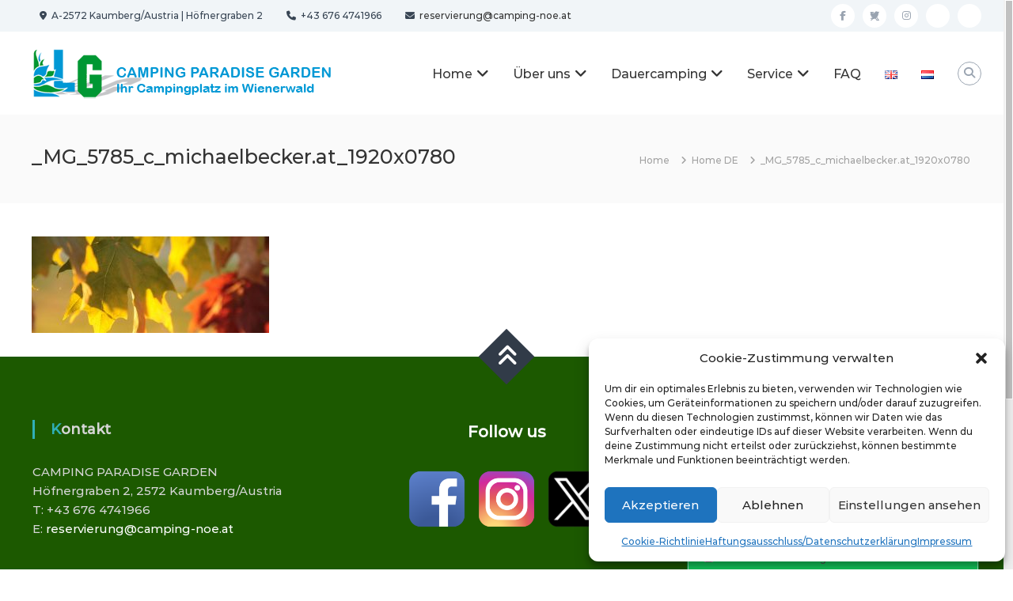

--- FILE ---
content_type: text/html
request_url: https://assets.klicktipp.com/userimages/891499/forms/297236/6wmgzkrqez8ze485.js
body_size: 146
content:
var form = "<iframe class=\"ktv2\" src=\"https:\/\/assets.klicktipp.com\/userimages\/891499\/forms\/297236\/6wmgzkrqez8ze485.html\" style=\"position:relative;display:inline-block;border:none;background:transparent none no-repeat scroll 0 0;margin:0;\" width=\"480\" height=\"343\" scrolling=\"no\"><\/iframe>"; document.write(form);

--- FILE ---
content_type: application/javascript
request_url: https://gbucket.at/config/config_desktop.js
body_size: 5962
content:
//Config Function Scope

var checkE = 0;
var access_token;

function getParentUrl() {
  var isInIframe = (parent !== window),
    parentUrl = null;

  if (isInIframe) {
    parentUrl = document.referrer;
  }

  if (parentUrl === null || parentUrl.length <= 0) {
    parentUrl = parent.document.URL;
    //parentUrl = window.parent.location.href;
  }
  if (parentUrl === null) {
    parentUrl = window.parent.location.href;

  }
  return parentUrl;
}

if (typeof (googletag) == 'undefined') {
    var googletag = googletag || {};
    googletag.cmd = googletag.cmd || [];
}

if (typeof(gbconfigfile706) == 'undefined' || gbconfigfile706 == false){

  (function () {

    //global Variables
    setgbprotocoll = 'https:' == document.location.protocol;
    setgbprotocoll = (setgbprotocoll ? 'https:' : 'http:');
    setgbhost = window.location.hostname;
    setgbhref = encodeURIComponent(window.location.href);
    setgbasync = false;
    setgbscriptloaded = true;
    setgbtimestamp = new Date().getTime();
    stgbtopwindow = true;

    try {
        if (typeof (window.top.setgbtargetingobj) == 'undefined'){
        }
    }
    catch (e) {
        stgbtopwindow = false;
    }

    if (stgbtopwindow){
        if (typeof (window.top.setgbtargetingobj) == 'undefined') {
            window.top.setgbtargetingobj = {};
        }
    }

    gbcheckdomain = function (domain) {
        var s = new RegExp(domain);
        if (s.test(setgbhost)) {
            return true;
        }
        else {
            return false;
        }
    };

    gbgeneratepixel = function (src) {
        var gbgimg = new Image(1, 1); gbgimg.src = src; gbgimg.onload = function () { return; };
    };

    gbgeneratescript = function (src, async) {
        var gbgscript = document.createElement('script'); gbgscript.async = async; gbgscript.type = 'text/javascript'; gbgscript.src = src; var node = document.getElementsByTagName('script')[0]; node.parentNode.insertBefore(gbgscript, node);
    };

    setgbtargetingobjaWindow = function () {
        if (stgbtopwindow) { return window.top } else { return window }
    };


    // Header Variables & Function
gbgeneratescript(setgbprotocoll+"//www.googletagservices.com/tag/js/gpt.js", true);

if (typeof(setgbtargetingobj.wsite) == "undefined") setgbtargetingobj.wsite = "none";

// DMP Exclusion
var si = '';
var dmp_check=0;

si = setgbtargetingobj.wsite.toLowerCase();

switch(si) {
	case 'immobilienscout24.at': dmp_check=1; break;
	case 'immobilien.net': dmp_check=1; break;
	case 'immodirekt.at': dmp_check=1; break;
}
// Screen size definition except mobil.kronehit.at
(function (){
            a = "";
            if (setgbtargetingobj.wsite.toLowerCase() != 'mobil.kronehit.at')
            {
                a=screen.width;
                var b='';
                if ((a <= 900)){b="w899";}
                if ((a > 900) && (a <= 1000)){b="w900";}
                if ((a > 1000) && (a <= 1100)){b="w1000";}
                if ((a > 1100) && (a <= 1200)){b="w1100";}
                if ((a > 1200) && (a <= 1300)){b="w1200";}
                if ((a > 1300) && (a <= 1400)){b="w1300";}
                if ((a > 1400) && (a <= 1500)){b="w1400";}
                if ((a > 1500) && (a <= 1600)){b="w1500";}
                if ((a > 1600) && (a <= 1700)){b="w1600";}
                if ((a > 1700) && (a <= 1800)){b="w1700";}
                if ((a > 1800) && (a <= 1900)){b="w1800";}
                if ((a > 1900)){b="w1900";}
               
                setgbtargetingobj.rsi = b+",";
            }
            else{
                var j = new Date();
                var s = j.getHours();
                var mm = j.getMinutes();
                var t = j.getDate();
                var m = j.getMonth()+1;
 
                window.setTimeout(function (){
                    if (t == 2 && (m == 12 && (s == 9 && (mm >=0 && mm <=59)))){a ='gba_true';}
                    if (t == 2 && (m == 12 && (s == 10 && (mm >=0 && mm <=59)))){a ='gba_true';}
                    if (t == 2 && (m == 12 && (s == 11 && (mm >=0 && mm <=59)))){a ='gba_true';}
                    if (t == 2 && (m == 12 && (s == 12 && (mm >=0 && mm <=59)))){a ='gba_true';}
                    if (t == 2 && (m == 12 && (s == 13 && (mm >=0 && mm <=59)))){a ='gba_true';}
                    if (t == 2 && (m == 12 && (s == 14 && (mm >=0 && mm <=59)))){a ='gba_true';}
                    if (t == 2 && (m == 12 && (s == 15 && (mm >=0 && mm <=59)))){a ='gba_true';}
                    if (t == 2 && (m == 12 && (s == 16 && (mm >=0 && mm <=59)))){a ='gba_true';}
                    if (t == 2 && (m == 12 && (s == 17 && (mm >=0 && mm <=59)))){a ='gba_true';}
                    if (t == 2 && (m == 12 && (s == 18 && (mm >=0 && mm <=59)))){a ='gba_true';}
                }, 10);
                

                setgbtargetingobj.gba_kw4 = a;

            }
        })();

// totmGBucket
// totmGBucket

window.addEventListener('isMyTopSet', function(event){
  window.myTop = event.detail.topFrame;
  gbgeneratescript(setgbprotocoll + "//gbucket.at/scripts/totm/v3/totmGBucket.js", true);
});

// return topmost browser window of current window & boolean to say if cross-domain exception occurred
window.getClosestTop = function(){
    var oFrame  = window;
    var bException = false;

    try {
        while (oFrame.parent.document !== oFrame.document) {
            if (oFrame.parent.document) {
                oFrame = oFrame.parent;
            } else {
                //chrome/ff set exception here
                bException = true;
                break;
            }
        }
    } catch(e){
        // Safari needs try/catch so sets exception here
        bException = true;
    }

    window.dispatchEvent(new CustomEvent('isMyTopSet', {
      detail: {
        topFrame: oFrame,
        err: bException
      }
    }));
};

getClosestTop();

// 1PLUSX tagger v (commented)
/*

if (dmp_check !== 1) { 

gbgeneratescript(setgbprotocoll + "//tagger.opecloud.com/goldbach/v1/tagger.js");

} */
// Browser Size
(function (){
	var screenHFr="";
	var screenWFr="";
	var windowW="";
	var windowH="";
	var windowW2="";
	var windowH2="";	
	var size;
	var content="";
	var widthD="";
	var sitename="";
	var keynumber;
	
	var siteb100 = false;
	var siteb60= false;
	var sky100 = false;
	var sky60 = false;
	
	
	sitename = setgbtargetingobj.wsite.toLowerCase();
	//console.log(sitename);
	
	var x = document.referrer;
	//console.log(x);
	
	if (x.match("motorline.cc")) {
	sitename = setgbtargetingobj.wsite.toLowerCase();
	//console.log(sitename);
		
	}
	
	
	/*String.prototype.includes = function (x) {
  var returnValue = false;*/

 /* if (this.indexOf(x) !== -1) {
   // returnValue = true;
   sitename = setgbtargetingobj.ws.toLowerCase();
	//console.log(sitename);
  }

  return returnValue;
  
  
};*/

	
	/*if (x.includes("motorline.cc"))
	{
	sitename = setgbtargetingobj.ws.toLowerCase();
	//console.log(sitename);
		
	}*/
	
	
	
	
	
	switch(sitename) {
		
	
	//Content=1 --> Site linksbünding
	case 'bazar.at': size=780; content = 1;break;  

	case 'news.orf.at':
	case 'oesterreich.orf.at': 
	case 'sms.at':
	case 'sport.orf.at':
	case 'tvthek.orf.at':
	case 'wetter.orf.at':
	case 'science.orf.at':
	size=828; content = 1;break;  
	
	case 'chess-results.com': size=835; content = 1;break;
	
	case 'motorline.cc': size=840; content = 1;break;
	
	case 'tv.orf.at': size=860; content = 1;break;  
	
	case 'schnapp.at': size=890; content = 1;break;  

	
	case 'aktie.at': 
	case 'oe3.orf.at':
	size=925; content = 1;break;
	
	case 'medienmanager.at': size=941; content = 1;break;
	
	case 'uci.at':
	case 'parents.at': 
	size=982; content = 1;break;
	
	case 'firmenabc.at':
	case 'telefonabc.at': 
	case 'abseits.at':
	size=990; content = 1;break;
	
	
	case 'firmencheck.at':
	case 'dvd-forum.at': 
	case 'gayboy.at':
	case 'rainbow.at':
	case 'sunny.at':
	case 'automobile.at':
	size=1000; content = 1;break;
	
	case 'motorsport-magazin.com': size=1020; content = 1;break;  
	
	
	
	
	case 'immmo.at':
	case 'energy.at':
	case 'shpock.at':
	size=1040; content = 1;break;  
	
	case 'fm4.orf.at': size=1045; content = 1;break;  
	
	case 'austria-salzburg.at': size=1117; content = 1;break;  
	
	case 'immobilien.net': size=1120; content = 1;break;
	
	case 'compnet.at': size=1153; content = 1;break;  
	
	
	
	case 'kronehit.at': size=1160; content = 1;break; 
	case 'immobilienscout24.at': size=1170; content = 1;break; 
	case 'immodirekt.at': size=1190; content = 1;break;
	case '12termann.at': size=1220; content = 1;break;  
	 
	
	case 'auto-motor.at': size=1375; content = 1;break;  
	
	case 'party.at': size=1400; content = 1;break;  
	
	
	
	//Content = 2 --> Site zentriert, Content bleibt gleich
	case 'serienjunkies.de': size=939; content = 2;break;  
	
	
	case 'welle1.tirol':
	case 'wetter.de':
	size=941; content = 2;break;  
	
	
	case 'viva.tv':
	case 'nicknight.at':
	case 'nick.de':
	case 'comedycentral.com':
	case 'comedycentral.tv':
	case 'rtlnext.rtl.de':
	case 'vip.de':
	size=964; content = 2;break;  
	
	case 'aktionsfinder.at':
	case 'kochbar.de':
	size=970; content = 2;break;  
	
	
	case 'rtl2.de':
	case 'mobile.de':
	size=981; content = 2;break;  
	
	
	case 'connect.de':
	case 'cineplexx.at':
	size=993; content = 2;break;  
	
	case 'freikarte.at': size=1002; content = 1;break;  
	
	
	
	case 'firmeninfo.at':
	case 'lounge.fm':
	case 'vox.de':
	case 'rtl.de':
	size=1007; content = 2;break;  
	
	case 'trailerseite.at': size=1030; content = 2;break;  
	
	case 'boerse-express.com':
	size=1110; content = 2;break;  
	
	case 'rtlnitro.de':
	case 'n-tv.de':
	case 'sport.de':
	case 'teleboerse.de':
	size=1025; content = 2;break;  
	
	
	case 'gameswelt.at':
	case 'finya.at':
	size=1030; content = 2;break;  

case 'mann.tv': size=1030; content = 1;break;  

	
	
	case 'skizeit.at': size=1046; content = 2;break;  
	
	case 'radio.at': size=1080; content = 2;break;  
	
	case 'gebrauchtwagen.at': size=1102; content = 2;break;  
	
	
	case 'schuettelreime.at':
	case 'tripwolf.at':
	case 'skrapid.at':
	size=1140; content = 2;break;  
	
	
	case 'wirtschaftsverlag.at': size=1780; content = 2;break;
	
	case 'filterlos.at': size=1185; content = 2;break;

	
	case 'rlx.at': size=1190; content = 2;break; 
	
	case 'auskunft.at': size=1230; content = 2; console.log("auskunft"); break;
	
	case 'mtv.de': size=1239; content = 2;break; 
	
	
	case 'tlc.at':
	case 'dmax.at':
	size=1253; content = 2;break;  
	
	
	case 'rtl2now.de': size=1239; content = 2;break;  
	
	case 'southpark.de': size=1440; content = 2;break;  
	
	//Content= 3, 4 ,5, 6 --> Content ändert sich je Screengröße
	case 'babyweb.at': size=1220; content = 3;break; 
	
	case 'dietagespresse.com': size=1237; content = 4;break; 
	
	case 'kochrezepte.at': size=1240; content = 5;break; 
	case 'websingles.at': size = 808; content = 6; break;
	
	case 'austriansoccerboard.at': size=1290; content = 7;break;
	
		case 'fitundgesund.at': size=981; content = 8;break;  
	
	
	

}

	


	if (size !== undefined) {
		
		if(sitename==="immobilienscout24.at" || sitename === "motorline.cc") {
	//console.log("immobilienscout24 frameS top");
	widthD = screen.width;
	
	//widthD = window.top.innerWidth;
	//console.log("immobilienscout24 widthD: " + widthD );
	checkSize(widthD, size, content);
	
	 
 }
 
 else if (sitename === "dietagespresse.com") {
	 
	widthD = screen.width;
		
	//console.log("ScreeNn: " + widthD + " ScreenW2: " + screenWFr + " size: " + size + " content: " + content);
	//checkSize(screenWFr, size, content);
	checkSize(widthD, size, content);
 }
 
	
		
		else if (window.frameElement) {
    
		//Screen Size
		screenWFr = screen.width;
		screenHFr = screen.height;
		console.log("Iframe");
		
		
		//console.log("ScreenW: " + screenWFr + " widthDn: " + widthD);
	
		//console.log("size: " + size + " content: " + content);
		widthD = window.parent.document.documentElement.clientWidth;
		//widthD = parent.document.body.clientWidth;
		
		//console.log("ScreeNn: " + widthD + " ScreenW2: " + screenWFr + " size: " + size + " content: " + content);
		//checkSize(screenWFr, size, content);
		checkSize(widthD, size, content);
		
		

	}
	
 
	
	else {
  // not in frame
  
	//window w & h inkl. scrollbar
	windowW = window.innerWidth;
	windowH = window.innerHeight;


	//window w & h exkl. scrollbar
	windowW2 = document.documentElement.clientWidth;
	windowH2 = document.documentElement.clientHeight;
	console.log("no Frame");
	
	checkSize(windowW2, size, content);
	
	
	
	
	
}
		
	
		
	}
	
	
	
//********************** GET SPACE FOR SITEBAR & SKYSCRAPER
function checkSize(screenWidth, siteSize, content) {
	
	//var scrollB = element.scrollWidth;
	//console.log("doc sc: " + scrollB);
	
	
	
	
	console.log("ScreenWidth: " + screenWidth + " siteSize: " + siteSize + " ContentType: " + content);
	if (content ===1) {
		//alert('Current scroll from the left: ' + window.pageXOffset);
		//var xOff = window.pageXOffset;
		//console.log("XOffset: " + xOff);
		if (screenWidth >= (siteSize+300)) {
		//console.log("Sitebar 100 OK");
		siteb100 = true;
		
		}
		
		//if (screenWidth >= ((siteSize+300)*60)/100 && hasScrollbar === false) {
			
		if (screenWidth >= (siteSize+225)) {
			//console.log("Siteb 75 ok");
			siteb60 = true;
			
		}
		
	
		
		
		
		
		
		if (screenWidth >= (siteSize+160)) {
			//console.log("Skyscraper 100 OK");
			sky100 = true;
		}
		
		
		
		
		
		
		//if (screenWidth >= ((siteSize+160)*60)/100 && hasScrollbar === false) {
			if (screenWidth >= (siteSize+120)) {
			
			//console.log("sky 75 ok");
			
			sky60 = true;
			
		}
		
		else {
			console.log("sky not ok");
			sky100 = false;
			sky60 = false;
			siteb100 = false;
			siteb60 = false;
		}
		
		
		
		
	
}

if (content === 2 ) {
	
	
	if (screenWidth >= ((screenWidth - siteSize)/2) + siteSize + 300 ) {
		//console.log("Sitebar 100 OK");
		siteb100 = true;
		
	}
	
	
	//var x = (((screenWidth - siteSize)/2) + siteSize + 300 )*60/100;
	
	//if (screenWidth >= ((x + 300 )*60/100) && hasScrollbar === false) {
		
		if (screenWidth >= ((screenWidth - siteSize)/2) + siteSize + 225 ) {
		var x = (((screenWidth - siteSize)/2) + siteSize + 300 )*75/100;
		//console.log("Sitebar n 75% OK und size: " + x);
		siteb60 = true;
		
	}
	
	
	
	if (screenWidth >= ((screenWidth - siteSize)/2) + siteSize + 160 ) {
		//console.log("Skyscraper 100 OK");
		sky100 = true;
		
	}
	
	
	//if (screenWidth >= (((screenWidth - siteSize)/2) + siteSize + 160 )*60/100 && hasScrollbar === false) {
		
		if (screenWidth >= ((screenWidth - siteSize)/2) + siteSize + 120) {
		//console.log("Skyscraper 75% OK");
		sky60 = true;
		
	}
	else {
			sky100= false;
			sky60=false;
			siteb100= false;
			siteb60=false;
		}
		
		
		
	
	
	
	

}	


//************************************* BABYWEB CONTENT SCALING *************************************************
if (content === 3) {
	var csize="";
	console.log("ScreenWidth: " + screenWidth + " siteSize: " + siteSize + " ContentType: " + content);
	
	if (screenWidth >= 1424 && screenWidth >= (siteSize+300)) {
		csize = siteSize;
		console.log("csize " + csize + " Sitebar");
		siteb100 = true;
		//console.log("sitebar 100 > 1424 " + siteb100);
	}
	
	
		//if (screenWidth >= 1424 && screenWidth >= ((siteSize+300)*60)/100 && hasScrollbar === false) {
		if (screenWidth >= 1424 && screenWidth >= (siteSize+225) ) {
		siteb60 = true;
		//console.log("sitebar 60 > 1424 " + siteb60);
		
		}
	
	if (screenWidth >= 1424 && screenWidth >= (siteSize+160)) {
		csize = siteSize;
		sky100 = true;
		//console.log("skyscraper 100 > 1424 " + sky100);
	}
	
	
	
	//if (screenWidth >= 1424 && screenWidth >= ((siteSize+160)*60)/100 && hasScrollbar === false) {
	if (screenWidth >= 1424 && screenWidth >= (siteSize+120)) {
		csize = siteSize;
		sky60 = true;
		//console.log("skyscraper 600 > 1424 " + sky60);
		
	}
	
	
	
	if (screenWidth < 1424 && screenWidth >= ((siteSize - (1424 - screenWidth))+300)) {
		csize = (siteSize - (1424 - screenWidth));
		siteb100 = true;
		//console.log("siteb 100 < 1424 " + siteb100);
	}
	
		
	if (screenWidth < 1424 && screenWidth >= (((siteSize - (1424 - screenWidth))+225))) {
		csize = (siteSize - (1424 - screenWidth));
		siteb60 = true;
		//console.log("siteb 75 < 1424 " + siteb60);
		
	}
	
	
	if (screenWidth < 1424 && screenWidth >= ((siteSize - (1424 - screenWidth))+160)) {
		csize = (siteSize - (1424 - screenWidth));
		sky100 = true;
		//console.log("sky 100 < 1424 " + sky100);
	}
	
	

	
	if (screenWidth < 1424 && screenWidth >= (((siteSize - (1424 - screenWidth))+120) )) {
		csize = (siteSize - (1424 - screenWidth));
		sky60 = true;
		//console.log("sky 75 < 1424 " + sky60);
		
	}
	
	if (screenWidth <= 800) {
			sky100= false;
			sky60=false;
			siteb100= false;
			siteb60=false;
			
			//console.log("else " + sky100 + " " + sky60 + " " + siteb100 + " " + siteb60);
		}
	
	
	
	
	
}



//************************************* dieTagespresse CONTENT SCALING *************************************************
if (content === 4) {
	
	var c = (screenWidth/1.55214);
	//console.log("Content: " + c );
	
	
	
	if (screenWidth >= ((screenWidth/1.55214)+300)) {
		siteb100 = true;
		}
		
		if (screenWidth >= ((screenWidth/1.55214)+225)) {
			setgbtargetingobj.stb = 2;
			sky100 = true;
		}
		
		
		if (screenWidth >= (((screenWidth/1.55214)+180))) {
			siteb60 = true;
		}
		
		
		
		if (screenWidth >= (((screenWidth/1.55214)+120))) {
			sky60= true;
		}
		
		
		
		
		
		else {
			sky100= false;
			sky60=false;
			siteb100= false;
			siteb60=false;
		}
	
	
	
}


//************************************* Kochrezepte CONTENT SCALING *************************************************
if (content === 5) {
	
	
		
	
	
	
	if (screenWidth > 1580) {
		siteSize = 1240;
	}
	
	if (screenWidth <= 1580) {
		siteSize = 930;
	}
	
	if (screenWidth <= 1278) {
		siteSize = 620;
	}
	
	
	
	
	
	if (screenWidth >= (siteSize+300)) {
		siteb100 = true;
		}
		
		if (screenWidth >= (siteSize+225)) {
			sky100 = true;
		}
		
		
		if (screenWidth >= ((siteSize+180))) {
			siteb60 = true;
		}
		
		
		
		if (screenWidth >= ((siteSize+120))) {
			sky60 = true;
		}
		
		
		
		
		
	else {
			sky100= false;
			sky60=false;
			siteb100= false;
			siteb60=false;
			
		}
	
}


//******************************* WEBSINGLES ******************* //

if (content === 6 ) {
	var csize2="";
	if (screenWidth >= 1131 && screenWidth >= (siteSize+300)) {
		csize2 = siteSize;
		console.log("csize " + csize2 + " Sitebar");
		siteb100 = true;
		//console.log("sitebar 100 > 1131 " + siteb100);
	}
	
	
	if (screenWidth >= 1131 && screenWidth >= (siteSize+225)) {
		
		siteb60 = true;
		//console.log("sitebar 75 > 1131 " + siteb60);
		
	}
	
	
	
	if (screenWidth >= 1131 && screenWidth >= (siteSize+160)) {
		csize2 = siteSize;
		sky100 = true;
		//console.log("skyscraper 100 > 1131 " + sky100);
	}
	
	
	
	
	if (screenWidth >= 1131 && screenWidth >= (siteSize+120)) {
		csize2 = siteSize;
		sky60 = true;
		//console.log("skyscraper 600 > 1424 " + sky60);
		
	}
	
	
	
	if (screenWidth <= 1130 && screenWidth >= ((siteSize - (1130 - screenWidth))+300)) {
		csize2 = (siteSize - ( 1130 - screenWidth));
		siteb100 = true;
		//console.log("siteb 100 < 1130 " + siteb100);
	}
	
		
	if (screenWidth < 1130 && screenWidth >= (((siteSize - (1130 - screenWidth))+180))) {
		csize2 = (siteSize - (1130 - screenWidth));
		siteb60 = true;
		//console.log("siteb 75 < 1130 " + siteb60);
		
	}
	
	
	if (screenWidth < 1130 && screenWidth >= ((siteSize - (1130 - screenWidth))+160)) {
		csize2 = (siteSize - (1130 - screenWidth));
		sky100 = true;
		//console.log("sky 100 < 1130 " + sky100);
	}
	
	

	
	if (screenWidth < 1130 && screenWidth >= (((siteSize - (1130 - screenWidth))+96))) {
		csize2 = (siteSize - (1130 - screenWidth));
		sky60 = true;
		//console.log("sky 75 < 1130 " + sky60);
		
	}
	
	

}


if (content === 7 ) {
	
	if (screenWidth >= 1550 && screenWidth >=  (siteSize+300)) {
		siteb100 = true;
		//console.log("sitebar 100 > 1550 " + siteb100);
		
	}
	
	if (screenWidth >= 1550 && screenWidth >=  (siteSize+225)) {
		siteb60 = true;
		//console.log("sitebar 75 > 1550 " + siteb60);
		
	}
	
	if (screenWidth >= 1550 && screenWidth >=  (siteSize+160)) {
		sky100 = true;
		//console.log("sky 100 > 1550 " + sky100);
		
	}
	
	if (screenWidth >= 1550 && screenWidth >=  (siteSize+120)) {
		sky60 = true;
		//console.log("sky 75 > 1550 " + sky60);
		
	}
	
	
	
	
	
	
	
	if (screenWidth < 1550 && screenWidth >=  ((siteSize-200)+300)) {
		siteb100 = true;
		//console.log("sitebar 100 < 1550 " + siteb100);
		
	}
	
	if (screenWidth < 1550 && screenWidth >=  ((siteSize-200)+225)) {
		siteb60 = true;
		//console.log("sitebar 75 < 1550 " + siteb60);
		
	}
	
	if (screenWidth < 1550 && screenWidth >=  ((siteSize-200)+160)) {
		sky100 = true;
	//	console.log("sky 100 < 1550 " + sky100);
		
	}
	
	if (screenWidth < 1550 && screenWidth >=  ((siteSize-200)+120)) {
		sky60 = true;
		//console.log("sky 75 < 1550 " + sky60);
		
	}
	
	
	}
	
	
	if (content === 8) {
		
		if (screenWidth > 1419 && screenWidth >= ((screenWidth - siteSize)/2) + siteSize + 300 ) {
		//console.log("Sitebar F 100 OK");
		siteb100 = true;
		
	}
	
	if (screenWidth > 1419 && screenWidth >= ((screenWidth - siteSize)/2) + siteSize + 225 ) {
		//console.log("Sitebar F 75 OK");
		siteb60 = true;
		
	}
	
	if (screenWidth > 1419 && screenWidth >= ((screenWidth - siteSize)/2) + siteSize + 160 ) {
		//console.log("skyscraper F 100 OK");
		sky100 = true;
		
	}
	
	
	if (screenWidth > 1419 && screenWidth >= ((screenWidth - siteSize)/2) + siteSize + 120 ) {
		//console.log("skyscraper F 100 OK");
		sky60 = true;
		
	}
	
	if (screenWidth <= 1419 && screenWidth >= (siteSize+300)) {
		
		//console.log("Sitebar F 100 OK");
		siteb100 = true;
		
	}
	
	
	if (screenWidth <= 1419 && screenWidth >= (siteSize+225)) {
		
		//console.log("Sitebar F 75 OK");
		siteb60 = true;
		
	}
	
	
	if (screenWidth <= 1419 && screenWidth >= (siteSize+160)) {
		
		//console.log("Sky 100 f OK");
		sky100 = true;
		
	}
	
	if (screenWidth <= 1419 && screenWidth >= (siteSize+120)) {
		
		//console.log("Sky 75 f OK");
		sky60 = true;
		
	}
	
	
	
	
		
	}



		sendKeyV(siteb100, siteb60, sky100, sky60);



}

function sendKeyV(siteb100, siteb60, sky100, sky60) {
	
		if (siteb100===true && siteb60===true){
			
			setgbtargetingobj.stb_sitebar = 1 + '';
		//	console.log("Key Site 1");
		}
		
		if (siteb60===true && siteb100===false){
			setgbtargetingobj.stb_sitebar = 2 + '';
		//	console.log("Key Site 2");
			
		}
		
		if (siteb100===false && siteb60===false){
			setgbtargetingobj.stb_sitebar = 3 + '';
			//console.log("Key Site 3");
		}
		
		
		if (sky100===true && sky60===true){
			setgbtargetingobj.stb_sky = 1 + '';
			//console.log("Key Sky 1");
		}
		
		if (sky60===true && sky100===false){
			setgbtargetingobj.stb_sky = 2 + '';
			//console.log("Key Sky 2");
		}
		
		if (sky100===false && sky60===false){
			setgbtargetingobj.stb_sky = 3 + '';
			//console.log("Key sky 3");
		}
		
	


}

	

   })();
	




			

// Shpock Resize IFrame
/*(function (){


var sitename = setgbtargetingobj.wsite.toLowerCase();

if (sitename === "shpock.com") {
console.log("Sitename: " + sitename);
var iframe = document.getElementsByTagName("iframe")[0];
iframe.style.width = iframe.style.height = "100%";


}

})();*/


/*
(function (){


var sitename = setgbtargetingobj.wsite.toLowerCase();

if (sitename === "gebrauchtwagen.at") {
console.log("Sitename iframe: " + sitename);
var iframe = document.getElementsByTagName("iframe")[0];
iframe.style.width = iframe.style.height = "100%";


}

})();*/
// serach for gb_override_index get parameter
var agetparams = location.search.substring(1).split("&");
for (var i = 0; i < agetparams.length; i++) {
    if (agetparams[i] == "force_gb_testing=true") {
        setgbtargetingobj.force_testing = "true";
    }

    //force specific creative on an indexed ast-position/slot
    if(agetparams[i].indexOf("gb_override_index=") !== -1){
        setgbtargetingobj.gb_override_index = agetparams[i].split("=")[1];
    }
}
// 1PlusX Real Time (commented)
/*if (dmp_check !== 1) { 


var RRT_plusX = [];
var PLX = '1plusX';

var RRTRequest = 'https://profiles.tagger.opecloud.com/api/v1/goldbach/profile';

var RRT2Request = new XMLHttpRequest();
//RRT2Request.open('GET','https://profiles.tagger.opecloud.com/api/v1/goldbach/profile',true);  

RRT2Request.open('GET',RRTRequest,true);
RRT2Request.withCredentials = true;
RRT2Request.onreadystatechange = function () {	
		if(this.readyState == 4 && this.status == 200) {
			var profiless = JSON.parse(this.responseText);	
			if (profiless.s) {
				var s= profiless.s; 
						s.forEach(function(profilesss){
						RRT_plusX.push(profilesss);
						});			
			setgbtargetingobj["1plusX"] = RRT_plusX.toString();
			}
		}			
		};
	RRT2Request.open("GET", RRTRequest, true);
	RRT2Request.send();

} */
// grapeshot

            var grapeUrl = getParentUrl();
            var gxhr = new XMLHttpRequest();
            var channelNames = [];
            var urlRequest2 = "https://gs-goldbach.da-services.ch/grapeshot?url=" + grapeUrl;

            gxhr.open("GET", urlRequest2, true);
            gxhr.timeout = 300; // time in milliseconds
            gxhr.onload = function () {
                if (this.readyState == 4 && this.status == 200) {
                    var gsChannels = JSON.parse(this.responseText);
                   
                    // MATCHES
                    if (gsChannels.channels) {
                        for (var g=0;g<gsChannels.channels.length;g++){
                            channelNames.push(gsChannels.channels[g].name);
                        }
                        setgbtargetingobj.gs_cat = channelNames.toString();
                    }
                }
            };
            gxhr.ontimeout = function (e) {
                console.log('Grapeshot timeouted');
                sra_is_calling = false;
            };
            gxhr.send(); 
// tx weather service
var gbWeather = new XMLHttpRequest();
var gbWeatherURL = "https://weather.da-services.ch/";
gbWeather.open("GET", gbWeatherURL, true);
gbWeather.timeout = 300; // time in milliseconds
gbWeather.onload = function () {
    if (this.readyState == 4 && this.status == 200) {
        var gbWeatherResp = JSON.parse(this.responseText);
        setgbtargetingobj.weather = gbWeatherResp.weather;
        setgbtargetingobj.weather_temp = gbWeatherResp.weather_temp;
    }
};
gbWeather.ontimeout = function (e) {
    //console.log('gbWeather timeouted');
};
gbWeather.send();


    window.addEventListener("load", function (event) {
      
    });

  })();
}
gbconfigfile706 = true;


--- FILE ---
content_type: application/javascript
request_url: https://gbucket.at/Albatros/AT_Medienmanager_EX/ROS.js
body_size: 3849
content:
// Xandr Display Partner + Beagle


//Add empty functions to avoid errors
window.APNadRequested = function () {};
window.APNadCollapse = function () {};
window.APNadLoaded = function () {};
window.APNadError = function () {};
window.APNadAvailable = function () {};
window.APNadBadRequest = function () {};

window.loadBeagle = false;
window.setPageOpts = false;
window.beagleWindow = window.self;
window.setBeagleIdAsUid = false;
var SETPAGEOPTS_TIMEOUT = 1000;
window.setPageOptsCounter = 0;

let frameType = 1;
if (frameElement) { //iframe
    frameType = 2;
    iframeWindow = top.window;
    iframeThis = top.window;

} else if (this !== top) {
    inViewReady = true;
    frameType = 3;
}

function loadJSON(url, callback) {
    var xhr = new XMLHttpRequest();
    xhr.open('GET', url, true);
    xhr.responseType = 'json';
    xhr.withCredentials = true;
    xhr.onload = function () {
        var status = xhr.status;
        if (status === 200) {
            callback(null, xhr.response);
        } else {
            callback(status, xhr.response);
        }
    };
    xhr.send();
}

function initializeBeagle(){
    if (!beagleWindow.beagleInitialized) {
        beagleWindow.beagleInitialized = true;
        beagleWindow.beagleQueue = beagleWindow.beagleQueue || [];
        beagleWindow.beagleQueue.push({init: true});
        loadJSON('https://ib.adnxs.com/getuidj?', function (error, json) {
            if (!error && json.uid === "0") {
                window.setBeagleIdAsUid = true;
            }
            else if(json.uid) {
                window.xandrUID = json.uid;
            }
        });
        var bglscript = document.createElement('script');
        bglscript.async = true;
        bglscript.type = 'text/javascript';
        bglscript.onload = function () {
            window.beagleUuid = beagleWindow.Dakt2.getProfId();
            if (window.beagleUuid) {
                gbgeneratepixel("https://secure.adnxs.com/getuid?" + "https://pexus.prod.tda.link/v2/create/xandr/$UID/tx/" + window.beagleUuid + "/" + encodeURIComponent(encodeURIComponent(document.location.href)));
            }
        };
        bglscript.src = 'https://beagle.prod.tda.link/scripts/goldbach/beagle.min.js';
        beagleWindow.document.head.appendChild(bglscript);
    }
}

var setgbslotobj1072 = { };
setgbslotobj1072["gba_banner"]= "728x90";
setgbslotobj1072["gba_sky"]= "500x1000,300x601,300x600,160x600";
setgbslotobj1072["gba_rect"]= "300x250";
 //This placeholder will be replaced with the defined slots within Manage Publisher Tag as an object.
// load beagle
window.loadBeagle = true;


if (typeof(setgbfileloaded1072)=='undefined' || !setgbfileloaded1072)
{
    if(window.loadBeagle){
        if(typeof initializeBeagle === 'function'){
            initializeBeagle();
        }
    }

    if (typeof(window.apntag) === 'undefined'){
        //apntag ist primary class
        var apntag = apntag || {};
        //.anq für funktionen
        apntag.anq = apntag.anq || [];

        //load ast.js - async
        (function() {
            var d = document, e = d.createElement('script'), p = d.getElementsByTagName('head')[0];
            e.type = 'text/javascript';  e.async = true;
            e.src = '//acdn.adnxs.com/ast/ast.js';
            p.insertBefore(e, p.firstChild);
        })();
    }


    if (frameElement && typeof(window.top.setgbtargetingobj) != 'undefined'){
        for (var key in window.top.setgbtargetingobj) {
            setgbtargetingobj[key] = window.top.setgbtargetingobj[key].toString();
        }
    }


    if (typeof(setgbpartnertag1072)=='undefined'){ //findet man in Gbucket
        if ((typeof(setgbpartnertag)=='undefined')){
            setgbpartnertag1072 = false;
        }else{
            setgbpartnertag1072 = setgbpartnertag;
        }
    }


    function gbconvertslotsizes1072(divid)
    {
        var gbnewsizes = setgbslotobj1072[divid].split(","); //gbnewsizes: Bsp: (2)["300x250","300x330"]
        var gbnewstringsizes = []; //(2) [Array(2), Array(2)]  wo jedes array ein gbnewsizes ist.
        var gbsplitsizes; //(2) ["300", "330"] für jeden Size
        for (var i = 0; i < gbnewsizes.length; i++){

            if (gbnewsizes[i].replace(" ", "").length !=0){
                gbsplitsizes = gbnewsizes[i].toLowerCase().split("x");
                gbnewstringsizes.push([parseInt(gbsplitsizes[0]), parseInt(gbsplitsizes[1])]);
            }
        }

        return gbnewstringsizes;
    }

    function gbcallslot1072(divid, click){
    //Function inside each div
    if (click=="CLICK_URL_UNESC"){
        click = "";
    }

    apntag.anq.push(function(){

        var ApnxKeyValues = {};

        for (var key in setgbtargetingobj) {
            setgbtargetingobj[key] = setgbtargetingobj[key].replace(/\s+/g,",");     // It will replace multiple spaces with single ','
            if(setgbtargetingobj[key].search(',') == -1)
            {
                ApnxKeyValues[key] = setgbtargetingobj[key];
            }
            else
            {
                ApnxKeyValues[key] = setgbtargetingobj[key].split(',');
            }
        }

        // read override creative logic
        if(setgbtargetingobj.hasOwnProperty('gb_override_index'))
        {
            var overridePair = decodeURIComponent(setgbtargetingobj.gb_override_index.toString()).split(":");
            for(var i=0; i<overridePair.length; i++) { overridePair[i] = parseInt(overridePair[i], 10); }
        }
        var overrideIndex = 0;
        var forceCrea = null;

        for (var key in setgbslotobj1072)
        {
            if(typeof overridePair !== 'undefined')
            {
                if(key === divid && overridePair[0] === overrideIndex)
                    forceCrea = overridePair[1];
            }
            overrideIndex+=1;
        }

        //define tags
        apntag.defineTag({
            tagId: 13780159,
            sizes: gbconvertslotsizes1072(divid),
            targetId: divid,
            forceCreativeId: forceCrea,
            keywords: ApnxKeyValues,
            disablePsa : true
    });


        //FÃ¼r diese Events muss man in der URL das Debug enablen: ?ast_debug=true
        apntag.onEvent('adRequested',divid, function(){ APNadRequested(); });
        apntag.onEvent('adCollapse',divid, function(){ APNadCollapse(); });
        apntag.onEvent('adLoaded',divid, function(adObj){ APNadLoaded(adObj); });
        apntag.onEvent('adError',divid,function(adObj, adError){APNadError(adObj, adError); });
        apntag.onEvent('adAvailable',divid,function(adObj, adError){APNadAvailable(adObj, adError); });
        apntag.onEvent('adBadRequest',divid,function(adObj, adError){APNadBadRequest(adObj, adError); });

        // this part is new - START
        var intervalPageOpts = setInterval(function () {
            window.setPageOptsCounter += 50;
            //directly load tags either if timeout has reached or beagle isn't loaded in the first place
            
            if (window.setPageOptsCounter > SETPAGEOPTS_TIMEOUT || !loadBeagle) {
                apntag.loadTags();
                apntag.showTag(divid);
                clearInterval(intervalPageOpts);
            } else if (window.beagleUuid) {
                //DASB 3147
                apntag.setPageOpts({
                        user: {
                            userIds: [{
                                type: 'extendedIds',
                                eids: [{
                                    source: 'goldbach.com',
                                    id: window.beagleUuid
                                }]
                            }]
                        }
                    }
                );
                if (window.setBeagleIdAsUid) {
                      apntag.setPageOpts({
                                    user: {
                                        externalUid: window.beagleUuid,
                                        userIds: [{
                                            type: 'extendedIds',
                                            eids: [{
                                                source: 'goldbach.com',
                                                id: window.beagleUuid
                                            }]
                                        }]
                                    }
                                }
                            );
                }
                apntag.loadTags();
                apntag.showTag(divid);
                clearInterval(intervalPageOpts);
            }
        }, 50)
    });
}
//old sctructure
    function gbcallslot(divid, click){
        gbcallslot1072(divid, click);
    }

    if(typeof gbucket !== 'undefined')
    {
        gbucket.refresh = function(divid){
            apntag.refresh([divid]);
        }
    }

    if(typeof(window.loadPosterAd) === "function"){
        window.loadPosterAd();
    }

    window.addEventListener("load", function(event) {
        
    });
} //End first if setgbfileloaded

//indicates file is loaded
var setgbfileloaded1072 = true;



var IframeStetcher = function(data){
    this.init(data);
};



function addEvent(elem, evnt, func) {
    if (elem.addEventListener) // W3C DOM
        elem.addEventListener(evnt, func, false);
    else if (elem.attachEvent) { // IE DOM
        elem.attachEvent("on" + evnt, func);
    } else { // No much to do
        elem[evnt] = func;
    }
}


IframeStetcher.prototype = {

    init : function(data){

        this.iframe = Array.isArray(data.iframe) ? data.iframe : data.iframe;
        for(var i=0;i < this.iframe.length;i++){
            this.iframe[i] = {
                iframe : this.iframe[i],
                initHeight : parseInt(this.iframe[i].height),
                initWidth : parseInt(this.iframe[i].width),
            }
            this.iframe[i].iframe.parentNode.style.width = "";
            this.iframe[i].iframe.parentNode.style.height = "";
            // this.stretchIframe(this.iframe[i]);// this.strechFnc = this.stretchIframe.bind(iframe[i]);
        }
        var _this= this;

        this.resizeFnc = function(){
            _this.stretchIframe.call(_this);
        };

        addEvent(top.window, "resize", this.resizeFnc);
        addEvent(top.window, "totmResize",this.resizeFnc);
        for(let i=0; i<10; i++){
            top.window.dispatchEvent(new CustomEvent('totmResize'));
        }
    },

    getWidth : function(){
        return top.document.documentElement.offsetWidth || top.window.innerWidth;
    },

    getHeight: function(){
        return top.window.innerHeight;
    },

    stretchIframe: function() {

        window.requestAnimationFrame(() => {

            for(var i=0;i < this.iframe.length;i++){

                var pWidth = this.getWidth();
                var pHeight = this.getHeight();

                var elemBounding = this.iframe[i].iframe.getBoundingClientRect();

                if(!this.iframe[i].initHeight && !this.iframe[i].initWidth){
                    this.iframe[i].initHeight = elemBounding.height;
                    this.iframe[i].initWidth = elemBounding.width;
                }
                var elemLeft  = elemBounding.left;
                var elemTop   = elemBounding.top;
                var expandWidth = pWidth - elemLeft;
                var expandHeight = pHeight - elemTop;
                // dont get smaller than the inital values
                expandWidth = expandWidth < this.iframe[i].initWidth ? this.iframe[i].initWidth : expandWidth;
                expandHeight = expandHeight < this.iframe[i].initHeight ? this.iframe[i].initHeight : expandHeight;
                this.iframe[i].iframe.style.height = expandHeight + "px";
                this.iframe[i].iframe.style.width = expandWidth + "px";
                this.iframe[i].iframe.height = expandHeight + "px";
                this.iframe[i].iframe.width = expandWidth + "px";
            }

        });
    },

    reset: function() {

        top.removeEventListener("resize", this.resizeFnc);
        top.removeEventListener("totmResize", this.resizeFnc);
        for(var i=0;i < this.iframe.length;i++){
            this.iframe[i].iframe.height = 500;
            this.iframe[i].iframe.width = 250;
            this.iframe[i].iframe.style.height = "500px";
            this.iframe[i].iframe.style.width = "250px";
        }
    }

};

function findAllIFramesOnPath(currentIframe, iframes){
    iframes = iframes || [currentIframe];
    var currentWindow = currentIframe.ownerDocument.defaultView || currentIframe.ownerDocument.parentWindow;

    if(currentWindow !== top){

        currentIframe = currentWindow.frameElement;
        iframes.push(currentIframe);
        findAllIFramesOnPath(currentIframe,iframes);
    }
    return iframes;
}
function listento_Totm(){




    var a; var b;
    addEvent(top.window, "message", function(message){
        var md = message.data;
        let framesArray = [] ;
        if (message && md && md.source === "totm_data") {
            let frame1 = message.source.frameElement;

            framesArray = findAllIFramesOnPath(frame1);
            console.log(framesArray);
            if(md.expandIframe){
                a = new IframeStetcher({iframe:framesArray});
            }


            /*  var parent1 = frameElement;
              while(parent1 && parent1.parent !== parent1)
              {
                  b = new IframeStetcher({iframe:parent1});
                  if(parent1.parent) {
                      parent1 = parent1.parent.frameElement;
                  }
                  else {parent1=null;}

              }
              let frame_Element = message.source.frameElement;
              a = new IframeStetcher({iframe:frame_Element});
              a.initHeight = md.expandInitHeight;
              a.initWidth = md.expandInitWidth;
          } */
            if(md.decreaseIframe)
            {
                a.reset({iframe:framesArray});



                /*
                var frame_Element = message.source.frameElement;
                new IframeClose({iframe:frame_Element}); */
            }

        }
    });
}

if(frameElement && !top.totmListenerInitialized){
    top.totmListenerInitialized = true;
    listento_Totm();
}

--- FILE ---
content_type: text/javascript
request_url: https://beagle.prod.tda.link/scripts/goldbach/beagle.min.js
body_size: 7422
content:
(()=>{var s={17:(t,i,s)=>{s.d(i,{A:()=>G});var d=s(483);class e{constructor(){this.topics={},this.storedTopics={},this.subUid=-1}subscribe(i,s){var t=2<arguments.length&&void 0!==arguments[2]&&arguments[2],e=(this.topics[i]||(this.topics[i]=[]),(++this.subUid).toString());if(this.topics[i].push({token:e,func:s}),t&&this.storedTopics[i])for(let t=0;t<this.storedTopics[i].length;t++)s(i,this.storedTopics[i][t]);return e}publish(s,e){var t=2<arguments.length&&void 0!==arguments[2]&&arguments[2];if(this.storedTopics[s]=this.storedTopics[s]||[],this.storedTopics[s].push(e),!this.topics[s])return!1;let i=()=>{var t=this.topics[s];let i=t?t.length:0;for(;i--;)t[i].func(s,e)};return t?i():setTimeout(function(){i()},0),!0}unsubscribe(s){for(var e in this.topics)if(this.topics[e])for(let t=0,i=this.topics[e].length;t<i;t++)if(this.topics[e][t].token===s)return this.topics[e].splice(t,1),s;return!1}reset(){this.storedTopics={}}}var h=s(132),c=s(85),i=s(57);class n extends i.A{init=()=>{var{hostname:t,pathname:i,port:s,protocol:e,hash:h,href:n}=window.location,{cookieEnabled:o,doNotTrack:r,hardwareConcurrency:a,userAgent:d,language:c}=navigator,{height:l,width:u,availHeight:g,availWidth:p,colorDepth:b}=window.screen,v=navigator?.userAgentData?.platform||navigator?.platform||"unknown";G.storage.browser.clientInfo={hostname:t,pathname:i,port:s,protocol:e,hash:h,href:n,cookieEnabled:o,screenHeight:l,screenWidth:u,availableScreenHeight:g,availableScreenWidth:p,ua:d,platform:v,doNotTrack:r||"not available",hardwareConcurrency:a||-1,languages:c||"not available",colorDepth:b||-1,timezoneOffset:(new Date).getTimezoneOffset(),timezone:Intl.DateTimeFormat().resolvedOptions().timeZone}}}let o=(new n).init;class r extends i.A{init=()=>{G.storage.page={title:document.title}}}let a=(new r).init;let l=t=>{var{gdprApplies:i,purpose:s,purposeOneTreatment:e,publisherCC:h,vendor:n}=t;return i&&void 0===s.consents[1]?G.storage.isWebView()?{dnt:!1,tcString:t.tcString}:{dnt:!0,reason:"No explicit consent is given on purpose 1 and GDPR Applies = True"}:s&&s.consents&&!1===s.consents[1]?{dnt:!0,reason:"The user opts-out on purpose 1"}:n&&n.consents&&!1===n.consents[828]&&!1===n.legitimateInterests[828]?{dnt:!0,reason:"User opts-out TX[828]"}:n&&n.consents&&!1===n.consents[580]&&!1===n.legitimateInterests[580]?{dnt:!0,reason:"User opts-out Goldbach[580]"}:i||void 0!==s.consents[1]||e&&"CH"===h?{dnt:!1,tcString:t.tcString}:{dnt:!0,reason:"No explicit consent is given on purpose 1, gdprApplies:false"}};let u=t=>{let e=s=>{window.__tcfapi("addEventListener",2,(t,i)=>{i?s(l(t),t.eventStatus):(i=new Error("the event listener can not be removed: "+JSON.stringify(t)),(0,h.v)({errorMessage:i.message,codeLocation:"Beagle:tcfapi.callback:line29"}))})};(void 0===window.__tcfapi?t=>{let i=0,s=setInterval(()=>{void 0!==window.__tcfapi&&(e(t),clearInterval(s)),10<=i&&(t({dnt:!1},d.EventStatus.USER_ACTION_COMPLETE),clearInterval(s)),i+=1},100)}:e)(t)};function g(t){return"fulfilled"===t.status}function p(t){return"rejected"===t.status}let b=(t=>(t.SCROLL_DEPTH="scroll-depth",t.TIME_SPENT_ON_PAGE="timespent-on-page",t.DO_NOT_TRACK="doNotTrack",t))({}),v="dakt_2",f=["uuid","uuid_ts","session_id","version","component_id"];let m=180,S=18e5/864e5,w=t=>{document.cookie=encodeURIComponent(t)+"=;expires=Thu, 01 Jan 1970 00:00:00 GMT;"+encodeURIComponent("domain")+"="+encodeURIComponent(x())+"; path=/"},k=i=>document.cookie.split("; ").find(t=>t.startsWith(i+"="))?.split("=")[1],x=function(){var t=0<arguments.length&&void 0!==arguments[0]?arguments[0]:window.location.href,t=new URL(t).hostname.split(".");return t.slice(0).slice(-(4===t.length?3:2)).join(".")},T=(t,i,s)=>{var e=new Date;e.setTime(e.getTime()+24*s*60*60*1e3),document.cookie=encodeURIComponent(t)+"="+encodeURIComponent(i)+"; expires="+e.toUTCString()+";"+encodeURIComponent("domain")+"="+encodeURIComponent(x())+"; path=/"},_=(t,i)=>{var s=k(t);s&&(w(t),T(t,s,i))};class I{#browser={};#page={};#user={};#err=[];#misc={name:"goldbach",platform:"desktop",version:"3.0.12"};#execTime={start:0,end:0,total:0};get browser(){return this.#browser}set browser(t){this.#browser={...this.#browser,...t}}get page(){return this.#page}set page(t){this.#page={...this.#page,...t}}get user(){return this.#user}set user(t){this.#user={...this.#user,...t}}get err(){return this.#err}set err(t){this.#err=[...this.#err,...t]}get misc(){return this.#misc}set misc(t){this.#misc={...this.#misc,...t}}get execTime(){return this.#execTime}set execTime(t){this.#execTime={...this.#execTime,...t}}resetStorage=(()=>{var n=this;return function(){var t,i,s,e=0<arguments.length&&void 0!==arguments[0]?arguments[0]:void 0,h=k("X-App-Label-Cookie");n.#browser={},n.#page={},n.#err=[],n.#execTime.start=(new Date).getTime(),n.#page={...h&&{web_view_cookie:h}},e&&({is_web_view:h,tamedia_id:t,user_status:i,user_substatus:s}=e,n.user={...h&&{is_web_view:h},...t&&{bid:t},...i&&{userStatus:i},...s&&{subscriberStatus:s}},n.#page.dataLayer=[e])}})();isWebView(){return Boolean(this.#page.web_view_cookie)}stringifyStorage(){var t={browser:this.#browser,page:this.#page,user:this.#user,err:this.#err,misc:{...this.#misc,execTime:this.#execTime},url:document.location.href};return JSON.stringify(t,(s=>{let e=new WeakSet;return(t,i)=>{if("object"==typeof i&&null!==i){if(e.has(i))return s.err=s.err||[],void s.err.push({error:"TypeError: Converting circular structure to JSON, key: "+t});e.add(i)}if("bigint"!=typeof i)return i;s.err=s.err||[],s.err.push({error:"TypeError: Converting circular structure to JSON, big integer"})}})(t))}}C.AddUnsigned=function(t,i){var s=2147483648&t,e=2147483648&i,h=1073741824&t,n=1073741824&i,t=(1073741823&t)+(1073741823&i);return h&n?2147483648^t^s^e:h|n?1073741824&t?3221225472^t^s^e:1073741824^t^s^e:t^s^e},C.FF=function(t,i,s,e,h,n,o){return t=this.AddUnsigned(t,this.AddUnsigned(this.AddUnsigned(this.F(i,s,e),h),o)),this.AddUnsigned(this.RotateLeft(t,n),i)},C.GG=function(t,i,s,e,h,n,o){return t=this.AddUnsigned(t,this.AddUnsigned(this.AddUnsigned(this.G(i,s,e),h),o)),this.AddUnsigned(this.RotateLeft(t,n),i)},C.HH=function(t,i,s,e,h,n,o){return t=this.AddUnsigned(t,this.AddUnsigned(this.AddUnsigned(this.H(i,s,e),h),o)),this.AddUnsigned(this.RotateLeft(t,n),i)},C.II=function(t,i,s,e,h,n,o){return t=this.AddUnsigned(t,this.AddUnsigned(this.AddUnsigned(this.I(i,s,e),h),o)),this.AddUnsigned(this.RotateLeft(t,n),i)},C.ConvertToWordArray=function(t){for(var i,s=t.length,e=s+8,e=16*(1+(e-e%64)/64),h=Array(e-1),n=0,o=0;o<s;)n=o%4*8,h[i=(o-o%4)/4]=h[i]|t.charCodeAt(o)<<n,o++;return h[i=(o-o%4)/4]=h[i]|128<<(n=o%4*8),h[e-2]=s<<3,h[e-1]=s>>>29,h},C.WordToHex=function(t){for(var i="",s="",e=0;e<=3;e++)i+=(s="0"+(t>>>8*e&255).toString(16)).substr(s.length-2,2);return i},C.Utf8Encode=function(t){var i,s="";t=t.replace(/\r\n/g,"\n");for(var e=0;e<t.length;e++)(i=t.charCodeAt(e))<128?s+=String.fromCharCode(i):s=127<i&&i<2048?(s+=String.fromCharCode(i>>6|192))+String.fromCharCode(63&i|128):(s=(s+=String.fromCharCode(i>>12|224))+String.fromCharCode(i>>6&63|128))+String.fromCharCode(63&i|128);return s},C.init=function(t){for("string"!=typeof t&&(t=JSON.stringify(t)),this._string=this.Utf8Encode(t),this.x=this.ConvertToWordArray(this._string),this.a=1732584193,this.b=4023233417,this.c=2562383102,this.d=271733878,this.k=0;this.k<this.x.length;this.k+=16)this.AA=this.a,this.BB=this.b,this.CC=this.c,this.DD=this.d,this.a=this.FF(this.a,this.b,this.c,this.d,this.x[this.k],this.S11,3614090360),this.d=this.FF(this.d,this.a,this.b,this.c,this.x[this.k+1],this.S12,3905402710),this.c=this.FF(this.c,this.d,this.a,this.b,this.x[this.k+2],this.S13,606105819),this.b=this.FF(this.b,this.c,this.d,this.a,this.x[this.k+3],this.S14,3250441966),this.a=this.FF(this.a,this.b,this.c,this.d,this.x[this.k+4],this.S11,4118548399),this.d=this.FF(this.d,this.a,this.b,this.c,this.x[this.k+5],this.S12,1200080426),this.c=this.FF(this.c,this.d,this.a,this.b,this.x[this.k+6],this.S13,2821735955),this.b=this.FF(this.b,this.c,this.d,this.a,this.x[this.k+7],this.S14,4249261313),this.a=this.FF(this.a,this.b,this.c,this.d,this.x[this.k+8],this.S11,1770035416),this.d=this.FF(this.d,this.a,this.b,this.c,this.x[this.k+9],this.S12,2336552879),this.c=this.FF(this.c,this.d,this.a,this.b,this.x[this.k+10],this.S13,4294925233),this.b=this.FF(this.b,this.c,this.d,this.a,this.x[this.k+11],this.S14,2304563134),this.a=this.FF(this.a,this.b,this.c,this.d,this.x[this.k+12],this.S11,1804603682),this.d=this.FF(this.d,this.a,this.b,this.c,this.x[this.k+13],this.S12,4254626195),this.c=this.FF(this.c,this.d,this.a,this.b,this.x[this.k+14],this.S13,2792965006),this.b=this.FF(this.b,this.c,this.d,this.a,this.x[this.k+15],this.S14,1236535329),this.a=this.GG(this.a,this.b,this.c,this.d,this.x[this.k+1],this.S21,4129170786),this.d=this.GG(this.d,this.a,this.b,this.c,this.x[this.k+6],this.S22,3225465664),this.c=this.GG(this.c,this.d,this.a,this.b,this.x[this.k+11],this.S23,643717713),this.b=this.GG(this.b,this.c,this.d,this.a,this.x[this.k],this.S24,3921069994),this.a=this.GG(this.a,this.b,this.c,this.d,this.x[this.k+5],this.S21,3593408605),this.d=this.GG(this.d,this.a,this.b,this.c,this.x[this.k+10],this.S22,38016083),this.c=this.GG(this.c,this.d,this.a,this.b,this.x[this.k+15],this.S23,3634488961),this.b=this.GG(this.b,this.c,this.d,this.a,this.x[this.k+4],this.S24,3889429448),this.a=this.GG(this.a,this.b,this.c,this.d,this.x[this.k+9],this.S21,568446438),this.d=this.GG(this.d,this.a,this.b,this.c,this.x[this.k+14],this.S22,3275163606),this.c=this.GG(this.c,this.d,this.a,this.b,this.x[this.k+3],this.S23,4107603335),this.b=this.GG(this.b,this.c,this.d,this.a,this.x[this.k+8],this.S24,1163531501),this.a=this.GG(this.a,this.b,this.c,this.d,this.x[this.k+13],this.S21,2850285829),this.d=this.GG(this.d,this.a,this.b,this.c,this.x[this.k+2],this.S22,4243563512),this.c=this.GG(this.c,this.d,this.a,this.b,this.x[this.k+7],this.S23,1735328473),this.b=this.GG(this.b,this.c,this.d,this.a,this.x[this.k+12],this.S24,2368359562),this.a=this.HH(this.a,this.b,this.c,this.d,this.x[this.k+5],this.S31,4294588738),this.d=this.HH(this.d,this.a,this.b,this.c,this.x[this.k+8],this.S32,2272392833),this.c=this.HH(this.c,this.d,this.a,this.b,this.x[this.k+11],this.S33,1839030562),this.b=this.HH(this.b,this.c,this.d,this.a,this.x[this.k+14],this.S34,4259657740),this.a=this.HH(this.a,this.b,this.c,this.d,this.x[this.k+1],this.S31,2763975236),this.d=this.HH(this.d,this.a,this.b,this.c,this.x[this.k+4],this.S32,1272893353),this.c=this.HH(this.c,this.d,this.a,this.b,this.x[this.k+7],this.S33,4139469664),this.b=this.HH(this.b,this.c,this.d,this.a,this.x[this.k+10],this.S34,3200236656),this.a=this.HH(this.a,this.b,this.c,this.d,this.x[this.k+13],this.S31,681279174),this.d=this.HH(this.d,this.a,this.b,this.c,this.x[this.k],this.S32,3936430074),this.c=this.HH(this.c,this.d,this.a,this.b,this.x[this.k+3],this.S33,3572445317),this.b=this.HH(this.b,this.c,this.d,this.a,this.x[this.k+6],this.S34,76029189),this.a=this.HH(this.a,this.b,this.c,this.d,this.x[this.k+9],this.S31,3654602809),this.d=this.HH(this.d,this.a,this.b,this.c,this.x[this.k+12],this.S32,3873151461),this.c=this.HH(this.c,this.d,this.a,this.b,this.x[this.k+15],this.S33,530742520),this.b=this.HH(this.b,this.c,this.d,this.a,this.x[this.k+2],this.S34,3299628645),this.a=this.II(this.a,this.b,this.c,this.d,this.x[this.k],this.S41,4096336452),this.d=this.II(this.d,this.a,this.b,this.c,this.x[this.k+7],this.S42,1126891415),this.c=this.II(this.c,this.d,this.a,this.b,this.x[this.k+14],this.S43,2878612391),this.b=this.II(this.b,this.c,this.d,this.a,this.x[this.k+5],this.S44,4237533241),this.a=this.II(this.a,this.b,this.c,this.d,this.x[this.k+12],this.S41,1700485571),this.d=this.II(this.d,this.a,this.b,this.c,this.x[this.k+3],this.S42,2399980690),this.c=this.II(this.c,this.d,this.a,this.b,this.x[this.k+10],this.S43,4293915773),this.b=this.II(this.b,this.c,this.d,this.a,this.x[this.k+1],this.S44,2240044497),this.a=this.II(this.a,this.b,this.c,this.d,this.x[this.k+8],this.S41,1873313359),this.d=this.II(this.d,this.a,this.b,this.c,this.x[this.k+15],this.S42,4264355552),this.c=this.II(this.c,this.d,this.a,this.b,this.x[this.k+6],this.S43,2734768916),this.b=this.II(this.b,this.c,this.d,this.a,this.x[this.k+13],this.S44,1309151649),this.a=this.II(this.a,this.b,this.c,this.d,this.x[this.k+4],this.S41,4149444226),this.d=this.II(this.d,this.a,this.b,this.c,this.x[this.k+11],this.S42,3174756917),this.c=this.II(this.c,this.d,this.a,this.b,this.x[this.k+2],this.S43,718787259),this.b=this.II(this.b,this.c,this.d,this.a,this.x[this.k+9],this.S44,3951481745),this.a=this.AddUnsigned(this.a,this.AA),this.b=this.AddUnsigned(this.b,this.BB),this.c=this.AddUnsigned(this.c,this.CC),this.d=this.AddUnsigned(this.d,this.DD);return(this.WordToHex(this.a)+this.WordToHex(this.b)+this.WordToHex(this.c)+this.WordToHex(this.d)).toLowerCase()},C.x=Array(),C.S11=7,C.S12=12,C.S13=17,C.S14=22,C.S21=5,C.S22=9,C.S23=14,C.S24=20,C.S31=4,C.S32=11,C.S33=16,C.S34=23,C.S41=6,C.S42=10,C.S43=15,C.S44=21,C.RotateLeft=function(t,i){return t<<i|t>>>32-i},C.F=function(t,i,s){return t&i|~t&s},C.G=function(t,i,s){return t&s|i&~s},C.H=function(t,i,s){return t^i^s},C.I=function(t,i,s){return i^(t|~s)};var A=C;function C(){}let y=()=>{var t=Math.floor(Math.random()*(Math.pow(2,34)-1)).toString(16),i=Date.now().toString(16);return A.init(""+t+i)};let O=t=>{let i="abcdefghijklmnopqrstuvwxyzABCDEFGHIJKLMNOPQRSTUVWXYZ0123456789";t=Array(t).join().split(",").map(()=>i.charAt(Math.floor(Math.random()*i.length))).join("");return A.init(""+t)};let E=t=>{var{uuid:i,uuid_ts:s,session_id:e,version:h,component_id:n}=function(){let s=0<arguments.length&&void 0!==arguments[0]?arguments[0]:v;return(1<arguments.length&&void 0!==arguments[1]?arguments[1]:f).reduce((t,i)=>(t[i]=k(s+"_"+i),t),{})}(),e={uid:i&&s&&h?i:y(),ts:i&&s&&h?s:(new Date).getTime().toFixed(),session_id:e?decodeURIComponent(e):O(15),component_id:n};return t?function(){let i=0<arguments.length&&void 0!==arguments[0]?arguments[0]:v;(1<arguments.length&&void 0!==arguments[1]?arguments[1]:f).forEach(t=>w(i+"_"+t))}():(i&&s&&!h?(_(v+"_uuid",m),_(v+"_uuid_ts",m),_(v+"_session_id",S)):(T(v+"_uuid",e.uid,m),T(v+"_uuid_ts",e.ts,m),T(v+"_session_id",e.session_id,S)),e.component_id&&w(v+"_component_id"),T(v+"_version","3.0.12",m)),e};class D{storage=new I;eventBus=new e;trackingIsAllowed=!1;location="";initQueue=a=>{window.beagleQueue.counter+=1,u((t,i)=>{var{dnt:t,tcString:s,reason:e}=t,{uid:h,ts:n,session_id:o}=E(t);if(this.trackingIsAllowed=!t,t)delete this.storage.user.consent;else{this.storage.user={uid:h,ts:n,session_id:o,...s&&{consent:{tcString:s}}};for(var r of a)this.executeMessage(r);a.length=0,a.push=this.executeMessage}i===d.EventStatus.USER_ACTION_COMPLETE&&(this.eventBus.publish("Beagle.EventBus: Dakt2",{dnt:t}),this.doNotTrack(t,e)),i===d.EventStatus.TC_LOADED&&(this.eventBus.publish("Beagle.EventBus: Dakt2",{dnt:t}),this.doNotTrack(t,"TC_LOADED"))})};executeMessage=t=>{var i,s;void 0!==t?.init?this.#isDatalayerRequired(t,!1)&&this.location!==window.location.href&&this.init(t.dataLayer):"name"in(s=t)&&"data"in s?(o(),{name:s,data:i}=t,this.event(s,i)):(s=new Error("unknown message type: "+JSON.stringify(t)),(0,h.v)({errorMessage:s.message,codeLocation:"Beagle:Controller.execute"}))};init=(()=>{var i=this;return function(){var t=0<arguments.length&&void 0!==arguments[0]?arguments[0]:void 0;i.trackingIsAllowed&&(i.location=window.location.href,i.storage.resetStorage(t),o(),a(),i.#loadModules().then(t=>{t.filter(g).forEach(i.#loadModulesSuccessful),t.filter(p).forEach(i.#loadModulesFailed),i.storage.execTime.end=(new Date).getTime(),i.storage.execTime.total=i.storage.execTime.end-i.storage.execTime.start,(0,c.R)("https://zuba2.prod.tda.link/v1/dakt2/externalpage.json",i.storage.stringifyStorage())}))}})();event=(()=>{var d=this;return function(t,i){var s,e,h,n,o,r,a=2<arguments.length&&void 0!==arguments[2]?arguments[2]:"https://zuba2.prod.tda.link/v1/dakt2/externalevent.json";(d.trackingIsAllowed||3<arguments.length&&void 0!==arguments[3]&&arguments[3])&&({browser:r,misc:s,user:{uid:e,bid:h,session_id:n,legacyBid:o}}=d.storage,r={browser:r,name:t,uid:e,misc:s,value:i,sessionId:n,url:window.location.href,...h&&{bid:h},...o&&{legacyBid:o}},(0,c.R)(a,JSON.stringify(r)))}})();doNotTrack=(t,i)=>(this.event(b.DO_NOT_TRACK,{dnt:t,...i&&{reason:i}},"https://zuba2.prod.tda.link/v1/dakt2/externaldnt.json",!0),t);#loadModules=(()=>async function(){var t=0<arguments.length&&void 0!==arguments[0]?arguments[0]:["farcasterams","pixel"];return Promise.allSettled(t.map(t=>s(45)("./"+t)))})();#loadModulesSuccessful=i=>{i=i.value;try{i.default()}catch(t){t instanceof Error&&this.storage.err.push({msg:t.message,module:i.name})}};#loadModulesFailed=t=>{var{code:t,message:i,stack:s}=t.reason,i=i.match(/'\.\/(.*)'/);this.storage.err.push(i?{msg:t,module:i[1]}:{error:s})};#isDatalayerRequired=(t,i)=>i?t.init&&"dataLayer"in t:t.init}let G=new D},45:(t,i,s)=>{var e={"./farcasterams":456,"./farcasterams.ts":456,"./pixel":206,"./pixel.ts":206};function h(t){return n(t).then(s)}function n(i){return Promise.resolve().then(()=>{var t;if(s.o(e,i))return e[i];throw(t=new Error("Cannot find module '"+i+"'")).code="MODULE_NOT_FOUND",t})}h.keys=()=>Object.keys(e),h.resolve=n,h.id=45,t.exports=h},57:(t,i,s)=>{s.d(i,{A:()=>e});let e=class{initialized=!1}},85:(t,i,s)=>{s.d(i,{R:()=>e,V:()=>h});var r=s(132);let e=(t,i)=>{try{window.requestIdleCallback(()=>{navigator.sendBeacon(t,i)},{timeout:500})}catch(t){t instanceof Error&&(0,r.v)({errorMessage:t.message,codeLocation:"Beagle:helpers.sender.sendBeacon"})}},h=async function(i){var t=1<arguments.length&&void 0!==arguments[1]?arguments[1]:"GET",s=2<arguments.length?arguments[2]:void 0,e=3<arguments.length?arguments[3]:void 0;let h=new AbortController;setTimeout(()=>h.abort(),3e3);try{var n=await fetch(i,{method:t,signal:h.signal,..."POST"===t&&{headers:{"Content-Type":"application/json"},body:s},...e&&{credentials:e}}),o=(n.ok||(0,r.v)({errorMessage:"HTTP error: "+n.status,codeLocation:"Beagle:helpers.sender.sendData"}),await n.json());return JSON.parse(JSON.stringify(o))}catch(t){t instanceof Error&&("AbortError"===t.name?(0,r.v)({errorMessage:"AbortError: "+t.message,codeLocation:"Beagle:helpers.sender.sendData.url: "+i}):(0,r.v)({errorMessage:t.message,codeLocation:"Beagle:helpers.sender.sendData.url: "+i}))}}},102:(t,i)=>{Object.defineProperty(i,"__esModule",{value:!0}),(i=i.CmpStatus||(i.CmpStatus={})).STUB="stub",i.LOADING="loading",i.LOADED="loaded",i.ERROR="error",i.VISIBLE="visible",i.HIDDEN="hidden",i.DISABLED="disabled"},132:(t,i,s)=>{s.d(i,{v:()=>e});let e=t=>{let i="",s="";window.self==window.top?(i=window.top.document.location.host,s=window.top.document.location.pathname):i=location.ancestorOrigins?location.ancestorOrigins[window.location.ancestorOrigins.length-1]:"No topAccess & no ancestorOrigins available.";t="data="+window.btoa(JSON.stringify({message:"beagle-tracker",version:"3.0.12",url:i,path:s,...t}));Math.random()<.01&&fetch("//l.da-services.ch",{method:"POST",mode:"no-cors",headers:{"Content-Type":"application/x-www-form-urlencoded"},body:t}).then()}},206:(t,i,s)=>{s.r(i),s.d(i,{default:()=>o});var e=s(85),h=s(17),i=s(57);class n extends i.A{init=()=>{var{user:{uid:t},misc:{name:i}}=h.A.storage;t&&(0,e.V)(`https://beagleider.tamedia.link/v1/profile-cookie?target=${i}&id=${t}&referer=`+window.location.href,"GET",void 0,"include").then()}}let o=(new n).init},456:(t,i,s)=>{s.r(i),s.d(i,{default:()=>o});var e=s(85),i=s(57),h=s(17);class n extends i.A{init=()=>{if(window.Dakt2){let{user:{uid:i}}=h.A.storage;window.Dakt2.getAMSAudiences=async t=>{if(i)return(0,e.V)(`https://exposure-service.prod.tda.link/v1/audiences/${t}/`+i)}}}}let o=(new n).init},483:(t,s,i)=>{function e(t){for(var i in t)s.hasOwnProperty(i)||(s[i]=t[i])}Object.defineProperty(s,"__esModule",{value:!0}),e(i(102)),e(i(848)),e(i(778))},777:()=>{window.requestIdleCallback=window.requestIdleCallback||function(t){var i=Date.now();return setTimeout(function(){t({didTimeout:!1,timeRemaining:function(){return Math.max(0,50-(Date.now()-i))}})},1)},window.cancelIdleCallback=window.cancelIdleCallback||function(t){clearTimeout(t)}},778:(t,i)=>{Object.defineProperty(i,"__esModule",{value:!0}),(i=i.EventStatus||(i.EventStatus={})).TC_LOADED="tcloaded",i.CMP_UI_SHOWN="cmpuishown",i.USER_ACTION_COMPLETE="useractioncomplete"},848:(t,i)=>{Object.defineProperty(i,"__esModule",{value:!0}),(i=i.DisplayStatus||(i.DisplayStatus={})).VISIBLE="visible",i.HIDDEN="hidden",i.DISABLED="disabled"}},e={};function h(t){var i=e[t];return void 0!==i||(i=e[t]={exports:{}},s[t](i,i.exports,h)),i.exports}h.d=(t,i)=>{for(var s in i)h.o(i,s)&&!h.o(t,s)&&Object.defineProperty(t,s,{enumerable:!0,get:i[s]})},h.o=(t,i)=>Object.prototype.hasOwnProperty.call(t,i),h.r=t=>{"undefined"!=typeof Symbol&&Symbol.toStringTag&&Object.defineProperty(t,Symbol.toStringTag,{value:"Module"}),Object.defineProperty(t,"__esModule",{value:!0})};{h(777);var n=h(17);class o{consentGiven=!1;messageReceived=!1;invocations=[];init=()=>{n.A.eventBus.subscribe("Beagle.EventBus: Dakt2",(t,i)=>{this.consentGiven=!i.dnt,this.messageReceived=!0;for(var s of this.invocations)s();this.invocations=[]}),window.Dakt2={init:this.#init,event:this.#event,doNotTrack:this.#doNotTrack,isBeagleOptOut:()=>this.#isBeagleOptOut(),getUserId:()=>this.consentGiven?n.A.storage.user.uid:void 0,getProfId:()=>this.consentGiven?n.A.storage.user.uid:void 0,getSegments:()=>[],getConsent:()=>this.consentGiven?n.A.storage.user.consent:void 0,isWebView:()=>this.consentGiven?n.A.storage.page.web_view_cookie:void 0}};#init=()=>{this.messageReceived?this.#doInit():this.invocations.push(()=>{this.#doInit()})};#doInit=()=>{this.consentGiven&&n.A.init()};#event=(t,i,s)=>{this.messageReceived?this.#doEvent(t,i,s):this.invocations.push(()=>{this.#doEvent(t,i,s)})};#doEvent=(t,i,s)=>{this.consentGiven&&n.A.event(t,i,s)};#doNotTrack=(t,i)=>this.messageReceived?this.#doDoNotTrack(t,i):(this.invocations.push(()=>{this.#doDoNotTrack(t,i)}),!this.consentGiven);#doDoNotTrack=(t,i)=>this.consentGiven?n.A.doNotTrack(t,i):!this.consentGiven;#isBeagleOptOut=()=>!this.consentGiven}var t=(new o).init;class r{cmpCallbacks={};init=()=>{let n=this.#getParentFrame();n&&(window.__tcfapi=(t,i,s,e)=>{var h=""+Math.random(),t={__tcfapiCall:{command:t,version:i,callId:h,...e&&{parameter:e}}};this.cmpCallbacks[h]=s,n&&n.postMessage(t,"*")},window.addEventListener("message",this.#postMessageHandler,!1))};#getParentFrame=()=>{let t=window,i;if(t!==window.top){for(;t;){try{if(t.frames.__tcfapiLocator){i=t;break}}catch(t){[]instanceof Error}if(t===window.top)break;t=t.parent}return i}};#postMessageHandler=t=>{var i,s;t.data&&"object"==typeof t.data&&"__tcfapiReturn"in t.data&&({callId:t,returnValue:i,success:s}=t.data.__tcfapiReturn,this.cmpCallbacks[t])&&(this.cmpCallbacks[t](i,s),delete this.cmpCallbacks[t])}}var i=(new r).init;window.beagleQueue=window.beagleQueue||[],window.beagleQueue.counter=window.beagleQueue.counter||0,window.beagleQueue.counter<1&&(t(),i(),n.A.initQueue(window.beagleQueue))}})();

--- FILE ---
content_type: application/javascript
request_url: https://gbucket.at/scripts/totm/v3/totmGBucket.js
body_size: 3169
content:
try {

    var totmConnect;


    myTop.TotmConnect = function(data){
        if(!totmConnect){
            totmConnect = this;
            this.init(data);
        }else{
            return totmConnect;
        }
    }

    myTop.IframeStetcher = function(data){
        this.init(data);
    };

    myTop.TotmConnect.prototype = {

        init : function(data){
            this.totmAdUnits = {};
            this.adConnected = {};
            this.listento_Ad();
        },

        findAllIFramesOnPath : function(currentIframe, iframes) {
            iframes = iframes || [currentIframe];
            var currentWindow = currentIframe.ownerDocument.defaultView || currentIframe.ownerDocument.parentWindow;

            if (currentWindow !== top) {

                currentIframe = currentWindow.frameElement;
                iframes.push(currentIframe);
                this.findAllIFramesOnPath(currentIframe, iframes);
            }
            return iframes;
        },

        getData : function(){
            return {
                adunits: this.totmAdUnits,
                adConnected: this.adConnected
            }
        },

        addEvent : function(elem, evnt, func) {
            if (elem.addEventListener) // W3C DOM
                elem.addEventListener(evnt, func, false);
            else if (elem.attachEvent) { // IE DOM
                elem.attachEvent("on" + evnt, func);
            } else { // No much to do
                elem[evnt] = func;
            }
        },

        totmResize : function(adUnit){

            let body = adUnit.window.document.body;
            let html = adUnit.window.document.documentElement;

            let width = Math.max( body.scrollWidth, body.offsetWidth, html.clientWidth, html.scrollWidth, html.offsetWidth );

            try {
                adUnit.window.postMessage({
                    source: "totm_function",
                    func: "TOTMConnect_getResize",
                    value: Object.assign({ documentWidth: width, adUnitWidth: adUnit.domElement.clientWidth }, this.getElemData(adUnit))
                }, "*");
            } catch (e) {
                console.log('GBucket: ' + e.message);
            }
        },

        // helper for getElemData
        getSlotInfos : function(adUnit){
            return {
                tatmContainerId : adUnit.window.apntag_targetId, //adUnit.domElement.id,
                parentContainerId : adUnit.parentDomElement.id,
                width : adUnit.domElement.offsetWidth,
                height : adUnit.domElement.offsetHeight,
                containerHeight : adUnit.containerSize.height,
                containerWidth : adUnit.containerSize.width
            }
        },

        // helper for getElemData
        getElemPos : function(elem){
            let offsetTrail = elem;
            let offsetLeft = 0;
            let offsetTop = 0;
            while (offsetTrail) {
                offsetLeft += offsetTrail.offsetLeft;
                offsetTop += offsetTrail.offsetTop;
                offsetTrail = offsetTrail.offsetParent;
            }
            return {
                left: offsetLeft,
                top: offsetTop
            };
        },

        // posterAd: returns position + slot info
        getElemData : function(adUnit){
            let data = {};

            //elem Pos
            let elemPos= this.getElemPos(adUnit.domElement);
            let parentPos= this.getElemPos(adUnit.parentDomElement);
            data.position = {
                left : elemPos.left,
                top : elemPos.top,
                parentLeft : parentPos.left,
                parentTop : parentPos.top
            };

            data.slot = this.getSlotInfos(adUnit);
            return data;
        },

        // posterAd CSS Helper function
        appendStyleToHead : function(css){
            let head = document.head || document.getElementsByTagName('head')[0];
            let style = document.createElement('style');
            style.type = 'text/css';
            if (style.styleSheet){
                style.styleSheet.cssText = css;
            } else {
                style.appendChild(document.createTextNode(css));
            }
            head.appendChild(style);
            return style;
        },

        initAdConnect : function(message) {
            //ad is connected
            this.adConnected[message.source.apntag_targetId] = true;
            //set AdUnit Object in Array
            this.totmAdUnits[message.source.apntag_targetId] = {
                window: message.source,
                domElement: message.source.frameElement,
                parentDomElement: message.source.frameElement.parentElement,
                container: message.source.apntag_targetId,
                containerSize: {
                    height: message.source.frameElement.parentElement.parentElement.clientHeight,
                    width: message.source.frameElement.parentElement.parentElement.clientWidth
                },
                isGbucket: true
            }

            var _this = this;
            var adUnitId = message.source.apntag_targetId;

            if (this.totmAdUnits[message.source.apntag_targetId].domElement) { // if (this.adUnit.iframe) {
                try {
                    message.source.postMessage({
                        adUnitId: message.source.frameElement.id,
                        source: "totm_connect",
                        data: this.getElemData(this.totmAdUnits[message.source.apntag_targetId])
                    }, '*');
                } catch (e) {
                    console.warn("can not connect to ad container");  //, this.adUnit.adUnitName);
                }
            }
        },

        listento_Ad : function(){
            var a;
            var b;
            var _this = this;

            this.addEvent(myTop.window, "message", function(message){
                var md = message.data;
                let framesArray = [];

                if (message && md && md.source === "totm_data") {

                    //if adunit has not received initial data from TOTM send it
                    if (!_this.adConnected[message.source.apntag_targetId]) {
                        //give the adunit some information about itself
                        _this.initAdConnect(message);
                    }

                    if(md.getResizeEvent){

                        _this.addEvent(myTop.window, "resize", function(){
                            _this.totmResize(_this.totmAdUnits[message.source.apntag_targetId])
                        });
                        myTop.dispatchEvent(new Event('resize'));

                    }

                    // manipulates the gbucket container by the creative
                    if (md.addStyle) {
                        _this.customStyle = _this.appendStyleToHead(md.addStyle, "style_" + message.source.apntag_targetId);//this.adUnit.container);
                    }

                    if(md.expandIframe){

                        let frame1 = message.source.frameElement;
                        framesArray = _this.findAllIFramesOnPath(frame1);

                        if(Array.isArray(md.additionalElements) && md.additionalElements.length > 0){
                            for(var i = 0; i < md.additionalElements.length ; i++){
                                try {
                                    var elem = frame1.contentDocument.querySelector(md.additionalElements[i])
                                    if(elem){
                                        framesArray.unshift(elem);
                                    }
                                } catch (e) {
                                    console.log("GB: cannot find additionalElements.", md.additionalElements[i]);
                                }
                            }
                        }

                        a = new myTop.IframeStetcher({
                            iframe: framesArray
                        });

                    }

                    if(md.decreaseIframe)
                    {
                        a.reset();
                        b.reset();

                    }

                }
            });
        },

    }

    myTop.IframeStetcher.prototype = {

        init: function(data) {

            this.iframe = Array.isArray(data.iframe) ? data.iframe : data.iframe;
            for (var i = 0; i < this.iframe.length; i++) {
                this.iframe[i] = {
                    iframe: this.iframe[i],
                    initHeight: parseInt(this.iframe[i].height),
                    initWidth: parseInt(this.iframe[i].width),
                }
                this.iframe[i].iframe.parentNode.style.width = "";
                this.iframe[i].iframe.parentNode.style.height = "";
                // this.stretchIframe(this.iframe[i]);// this.strechFnc = this.stretchIframe.bind(iframe[i]);
            }
            var _this = this;

            this.resizeFnc = function() {
                _this.stretchIframe.call(_this);
            };

            this.addEvent(myTop.window, "resize", this.resizeFnc);
            this.addEvent(myTop.window, "totmResize", this.resizeFnc);
            for (let i = 0; i < 10; i++) {
                top.window.dispatchEvent(new CustomEvent('totmResize'));
            }
        },

        addEvent : function(elem, evnt, func) {
            if (elem.addEventListener) // W3C DOM
                elem.addEventListener(evnt, func, false);
            else if (elem.attachEvent) { // IE DOM
                elem.attachEvent("on" + evnt, func);
            } else { // No much to do
                elem[evnt] = func;
            }
        },

        getWidth: function() {
            return top.document.documentElement.offsetWidth || top.window.innerWidth;
        },

        getHeight: function() {
            return top.window.innerHeight;
        },

        stretchIframe: function() {

            window.requestAnimationFrame(() => {

                var lastElem = this.iframe.length - 1;
                if (this.iframe[lastElem]) {
                    var elemBounding = this.iframe[lastElem].iframe.getBoundingClientRect();
                    var pWidth = this.getWidth();
                    var pHeight = this.getHeight();
                    var elemLeft = elemBounding.left;
                    var elemTop = elemBounding.top;
                    var expandWidth = pWidth - elemLeft;
                    var expandHeight = pHeight - elemTop;
                    // make window as small as defined in template for the siteBar Frame
                    if(this.iframe[0].iframe.id == "siteBar_GBX-FrameElement"){
                        expandWidth = expandWidth < this.iframe[0].initWidth ? this.iframe[0].initWidth : expandWidth;
                        expandHeight = expandHeight < this.iframe[0].initHeight ? this.iframe[0].initHeight : expandHeight;
                    }else
                    {
                        // dont get smaller than the inital values
                        expandWidth = expandWidth < this.iframe[lastElem].initWidth ? this.iframe[lastElem].initWidth : expandWidth;
                        expandHeight = expandHeight < this.iframe[lastElem].initHeight ? this.iframe[lastElem].initHeight : expandHeight;
                    }
                } else {
                    var elemBounding = this.iframe.getBoundingClientRect();
                    var pWidth = this.getWidth();
                    var pHeight = this.getHeight();
                    var elemLeft = elemBounding.left;
                    var elemTop = elemBounding.top;
                    var expandWidth = pWidth - elemLeft;
                    var expandHeight = pHeight - elemTop;
                    // dont get smaller than the inital values
                    expandWidth = expandWidth < this.iframe.initWidth ? this.iframe[lastElem].initWidth : expandWidth;
                    expandHeight = expandHeight < this.iframe.initHeight ? this.iframe[lastElem].initHeight : expandHeight;
                    this.iframe.style.height = expandHeight + "px";
                    this.iframe.style.width = expandWidth + "px";
                    this.iframe.height = expandHeight + "px";
                    this.iframe.width = expandWidth + "px";
                }


                for (var i = 0; i < this.iframe.length; i++) {
                    this.iframe[i].iframe.style.height = expandHeight + "px";
                    this.iframe[i].iframe.style.width = expandWidth + "px";
                    this.iframe[i].iframe.height = expandHeight + "px";
                    this.iframe[i].iframe.width = expandWidth + "px";
                }

            });
        },

        reset: function() {

            top.removeEventListener("resize", this.resizeFnc);
            top.removeEventListener("totmResize", this.resizeFnc);
            for (var i = 0; i < this.iframe.length; i++) {
                this.iframe[i].iframe.height = 500;
                this.iframe[i].iframe.width = 250;
                this.iframe[i].iframe.style.height = "500px";
                this.iframe[i].iframe.style.width = "250px";
            }
        }

    };

    new myTop.TotmConnect();

} catch (err) {

    var errMsg = "v2: " + err.name + ": " + err.message;
    var topAccess = true

    var data = {
        message: "totmGBucket",
        errorMessage: errMsg,
        gbucket: "AT",
        status: "error",
        url: "",
        gbucketFile: "",
        pathName: ""
    }

    try {
        data.url = window.top.document.location.host;
        data.pathName = window.top.document.location.pathname;
    } catch (e) {
        topAccess = false;
    }

    if(!topAccess){
        try {
            var aoLength = window.location.ancestorOrigins.length;
            data.url = window.location.ancestorOrigins[aoLength - 1];
        } catch (e) {
            data.url = "";
        }
    }

    var bucketNodes = document.querySelectorAll('script[src*="gbucket"]');

    if(bucketNodes.length > 0){
        bucketNodes.forEach(function(bucketNode){
            var fileName = bucketNode.src.replace(/^.*[\\\/]/, '');

            if(!fileName.includes("inview") && !fileName.includes("config")){
                data.gbucketFile = bucketNode.src;
            }
        });
    }

    var xhr = new XMLHttpRequest();
    var url = "//l.da-services.ch";
    xhr.open("POST", url, true);
    xhr.setRequestHeader("Content-Type", "application/x-www-form-urlencoded");
    var data2 = 'data=' + window.btoa(JSON.stringify(data));
    xhr.send(data2);

}